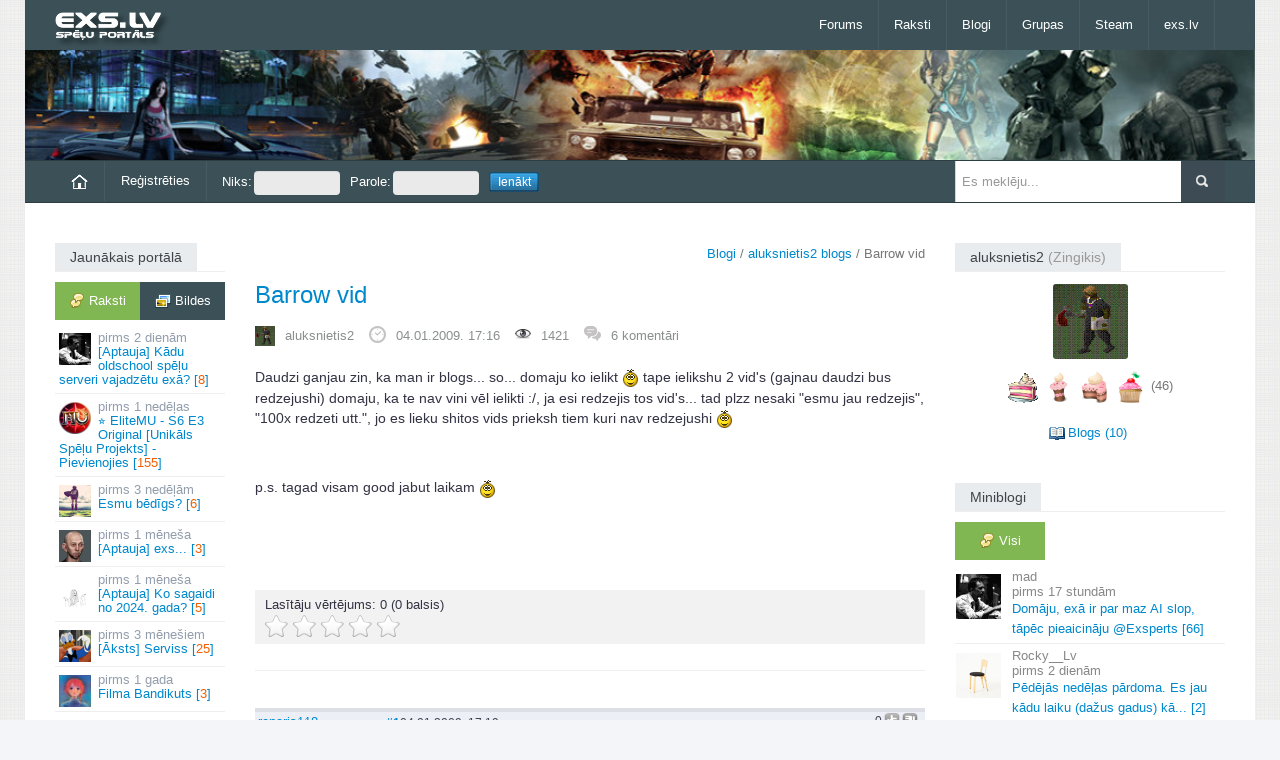

--- FILE ---
content_type: text/html; charset=UTF-8
request_url: https://exs.lv/read/barrow-vid
body_size: 5957
content:
<!DOCTYPE html><html lang="lv">
<head><title>Barrow vid - aluksnietis2 blogs - exs.lv</title><meta property="og:locale" content="lv_LV"><meta property="og:title" content="Barrow vid"><meta property="og:type" content="article"><meta property="og:url" content="https://exs.lv/read/barrow-vid"><meta property="og:description" content="Daudzi ganjau zin, ka man ir blogs... so... domaju ko ielikt :P tape ielikshu 2 vid&#039;s (gajnau daudzi bus redzejushi) domaju, ka te nav vini vēl ielikti :/, ja esi redzejis tos vid&#039;s... tad plzz..."><link rel="icon" href="/favicon.ico"><meta name="viewport" content="width=device-width"><link rel="canonical" href="https://exs.lv/read/barrow-vid"><link rel="stylesheet" href="//exs.lv/css/responsive.css,bs.css" media="all"><script>var mb_refresh_limit = 8000,
current_user = 0,
new_msg_count = 0,
c_url = "/read/barrow-vid";
</script><script
src="//exs.lv/js/jquery-1.10.2.min.js,html5.js,bootstrap.min.js,fluidvids.min.js,jquery.sidr.min.js,jquery.touchSwipe.min.js,jquery.swipemenu.init.js,swfobject.js,tinycon.min.js,jquery.cookie.js,jquery.fancybox.js,jquery.raty.min.js,mcp.js,j.js,exs.js"></script>
</head>
<body class=""><div id="scroll-up" title="Uz augšu"></div>
<div id="page">
<header id="header" class="container"><div id="mast-head"><div id="logo"><a href="/" title="exs.lv spēļu portāls" rel="home"><img
src="//img.exs.lv/bildes/logos/logo_exs_small.png" alt="logo" /></a></div></div>
<nav class="navbar clearfix nobot">
<a id="responsive-menu-button" href="#swipe-menu"><span class="icon-bar"></span><span class="icon-bar"></span><span class="icon-bar"></span></a>
<div class="nav-collapse" id="swipe-menu-responsive">
<ul class="nav">
<li><span id="close-menu"><a href="#" class="close-this-menu">Close</a></span></li>
<li><a href="/forums">Forums</a></li><li class="dropdown"><a href="/raksti">Raksti</a><ul class="dropdown-menu"><li><a href="/filmas">Filmas</a></li><li><a href="/muzika">Mūzika</a></li><li><a href="/speles">Spēles</a></li></ul></li><li><a href="/blogs">Blogi</a></li><li><a href="/grupas">Grupas</a></li><li><a href="/steam-online">Steam</a></li><li class="dropdown"><a href="/">exs.lv</a><ul class="dropdown-menu"><li><a href="https://runescape.exs.lv/" title="RuneScape forums">rs.exs.lv</a></li><li><a href="https://lol.exs.lv/" title="League of Legends forums">lol.exs.lv</a></li><li><a href="https://coding.lv/"
title="Mājas lapu veidošanas un programmēšanas forums">coding.lv</a></li></ul></li>
</ul>
</div>
</nav>
</header>
<div id="headline" class="container"  style="background:url('/bildes/personas/gaming.jpg') repeat-x 0 0;background-size:cover;"></div>
<div id="intr" class="container"><div class="row-fluid"><div class="span9"><ul id="user-menu"
class="nav nav-pills"><li><a href="/"><img
src="/bildes/home.png"
alt="Sākumlapa"></a></li><li><a
href="/register">Reģistrēties</a></li><li><form
id="login-form"
action="/read/barrow-vid"
method="post"><fieldset><input
type="hidden"
name="xsrf_token"
value="f28206fd" /><label>Niks:<input
id="login-nick"
size="16"
name="niks"
type="text" /></label><label>Parole:<input
id="login-pass"
size="16"
name="parole"
type="password" /></label><label><input
name="login-submit"
id="login-submit"
class="login-submit"
value="Ienākt"
type="submit" /></label></fieldset></form></li></ul></div>
<div class="search span3"><form method="get" id="searchform" action="/search/"><input type="hidden" name="cx" value="014557532850324448350:fe0imkmdxam" /><input type="hidden" name="cof" value="FORID:11" /><input type="hidden" name="ie" value="UTF-8" /><p><input type="text" value="" placeholder="Es meklēju..." name="q" id="s" /><input type="submit" id="searchsubmit" value="Meklēt" /></p></form></div></div></div>
<div id="content" class="container">
<div id="main" class="row-fluid">
<div id="sidebar-left" class="span2">


<div class="widget"><h3 class="title"><span>Jaunākais portālā</span></h3><nav id="latest-posts-navigation" class="tabwidget widget tab-container box"><ul class="tabnav clearfix"><li><a href="/latest.php" class="active remember-pages ajax"><span
class="comments">Raksti</span></a></li><li><a href="/latest.php?type=images"
class="remember-gallery ajax"><span
class="gallery">Bildes</span></a></li></ul><div class="c"></div><div id="lat" class="ajaxbox"><ul id="latest-topics" class="blockhref"><li><a href="/read/aptauja-kadu-oldschool-spelu-serveri-vajadzetu-exa"><img src="/dati/bildes/topic-av/69697.jpg" class="av" alt="" /><span class="post-time">2 dienām</span> [Aptauja] Kādu oldschool spēļu serveri vajadzētu exā?&nbsp;[<span class="r">8</span>]</a></li><li><a href="/read/elitemu-s6-e3-original-unikals-spelu-projekts-pievienojies/com_page/3"><img src="/dati/bildes/topic-av/69605.jpg" class="av" alt="" /><span class="post-time">1 nedēļas</span> ⭐ EliteMU - S6 E3 Original [Unikāls Spēļu Projekts] - Pievienojies&nbsp;[<span class="r">155</span>]</a></li><li><a href="/read/esmu-bedigs"><img src="/dati/bildes/topic-av/69695.jpg" class="av" alt="" /><span class="post-time">3 nedēļām</span> Esmu bēdīgs?&nbsp;[<span class="r">6</span>]</a></li><li><a href="/read/aptauja-exs"><img src="/dati/bildes/topic-av/69696.jpg" class="av" alt="" /><span class="post-time">1 mēneša</span> [Aptauja] exs...&nbsp;[<span class="r">3</span>]</a></li><li><a href="/read/aptauja-ko-sagaidi-no-2024-gada"><img src="/dati/bildes/topic-av/69685.jpg" class="av" alt="" /><span class="post-time">1 mēneša</span> [Aptauja] Ko sagaidi no 2024. gada?&nbsp;[<span class="r">5</span>]</a></li><li><a href="/read/lauva-serviss"><img src="/dati/bildes/topic-av/44342.jpg" class="av" alt="" /><span class="post-time">3 mēnešiem</span> [Āksts] Serviss&nbsp;[<span class="r">25</span>]</a></li><li><a href="/read/filma-bandikuts"><img src="/dati/bildes/topic-av/69694.jpg" class="av" alt="" /><span class="post-time">1 gada</span> Filma Bandikuts&nbsp;[<span class="r">3</span>]</a></li><li><a href="/read/rigas-sigma"><img src="/dati/bildes/topic-av/69693.jpg" class="av" alt="" /><span class="post-time">1 gada</span> Rīgas Sigma&nbsp;[<span class="r">0</span>]</a></li></ul><p class="core-pager ajax-pager"> <a class="page-numbers default-posts-tab selected" href="/latest.php?pg=0" rel="nofollow">1</a> <span>-</span> <a class="page-numbers " href="/latest.php?pg=1" rel="nofollow">2</a> <span>-</span> <a class="page-numbers " href="/latest.php?pg=2" rel="nofollow">3</a> <span>-</span> <a class="page-numbers " href="/latest.php?pg=3" rel="nofollow">4</a> <span>-</span> <a class="page-numbers " href="/latest.php?pg=4" rel="nofollow">5</a></p></div></nav></div>

<div class="widget" id="todays-active"><h3 class="title"><span>Šodien aktīvākie</span></h3><div class="box"><ul class="tabs"><li><a rel="nofollow" href="/dailytop/users" class="active ajax"><span
class="profile">Lietotāji</span></a></li><li><a rel="nofollow" href="/dailytop/groups" class="ajax"><span
class="users">Grupas</span></a></li></ul><div class="c"></div><div id="daily-top" class="ajaxbox"><ul id="today-top"></ul><div class="c"></div></div></div></div>

</div>

<div id="main-left" class="span7"><p id="breadcrumbs"><a href="/blogs">Blogi</a> / <a href="/aluksnietis2">aluksnietis2 blogs</a> / Barrow vid</p><div id="current-module">




<article class="post type-post status-publish format-standard hentry"><header class="entry-header"><h1 class="entry-title"><a href="https://exs.lv/read/barrow-vid" rel="bookmark">Barrow vid
</a></h1><div class="entry-meta row-fluid"><ul class="clearfix"><li><img alt="" src="//img.exs.lv/userpic/medium/alu_JUGLOj.gif" class="userav" /><span class="author vcard"><a class="url fn n" href="/user/2956" rel="author">aluksnietis2</a></span></li><li><img src="//img.exs.lv/bildes/time.png" alt=""><time class="entry-date published" datetime="2009-01-04T17:16:57+02:00">04.01.2009. 17:16</time><time class="updated" datetime="2009-01-04T18:46:18+02:00">04.01.2009. 18:46</time></li><li><img src="//img.exs.lv/bildes/fugue-icons/eye.png" alt="">1421</li><li><img src="//img.exs.lv/bildes/komen.png" alt=""><a href="https://exs.lv/read/barrow-vid#comments" title="Raksta &quot;Barrow vid&quot; komentāri">6 komentāri</a></li>
</ul></div></header>
<div class="entry-content">




<div id="full-story" class="post-content"><p>Daudzi ganjau zin, ka man ir blogs... so... domaju ko ielikt  <img src="//img.exs.lv/bildes/fugue-icons/blum_mini.gif" alt="blum_mini.gif" />  tape ielikshu 2 vid's (gajnau daudzi bus redzejushi) domaju, ka te nav vini vēl ielikti :/, ja esi redzejis tos vid's... tad plzz nesaki "esmu jau redzejis", "100x redzeti utt.", jo es lieku shitos vids prieksh tiem kuri nav redzejushi  <img src="//img.exs.lv/bildes/fugue-icons/blum_mini.gif" alt="blum_mini.gif" /> </p>
<p> </p>

<p>p.s. tagad visam good jabut laikam  <img src="//img.exs.lv/bildes/fugue-icons/blum_mini.gif" alt="blum_mini.gif" /> </p>
<p> </p>
<p> </p>

</div>
<div class="c"></div><div class="mbox" style="margin: 5px 0" id="like-rate-box"><div id="post-rating">Lasītāju vērtējums: <span class="current-rating">0</span> (0 balsis)</div><div id="star"></div></div>
<div class="c"></div>

<div class="c"></div>
</div></article>


<p class="core-pager">  </p><dl id="comments"><dt><a class="username" id="c253184" href="/user/5303">reperis118</a><a href="/user/5303"><img class="comments-avatar" src="//img.exs.lv/userpic/medium/1268212991_5303.jpg" alt="" /></a><span class="custom-title">Lietpratējs</span><span class="author-info">Karma: 162</span></dt><dd><p class="inf"><span class="c-rate"><span class="r-val zero">0</span><span class="voted1"></span><span class="voted2"></span>
</span><strong><a href="#c253184" title="Saite uz komentāru">#1</a></strong><span>04.01.2009. 17:19</span></p><div class="comment-text"><p>nice</p>
</div>

<p class="comment-tools"><a href="/user/5303">profils</a><a href="/gallery/5303">galerija</a></p>
<div class="c"></div></dd><dt><a class="username" id="c253186" href="/user/3712"><span class="mods">obsidian</span></a><a href="/user/3712"><img class="comments-avatar" src="//img.exs.lv/userpic/medium/7/1/1587408391_3712.jpg" alt="" /></a><span class="custom-title">nez</span><span class="author-info">Karma: 2956</span></dt><dd><p class="inf"><span class="c-rate"><span class="r-val zero">0</span><span class="voted1"></span><span class="voted2"></span>
</span><strong><a href="#c253186" title="Saite uz komentāru">#2</a></strong><span>04.01.2009. 17:20</span></p><div class="comment-text"><p>eu labo pats caur pogu labot pie bloga, liec to caur HTML pogu un spied update , un varēs redzēt šos abus video...</p>
</div>

<p class="comment-tools"><a href="/user/3712">profils</a><a href="/gallery/3712">galerija</a></p>
<div class="c"></div></dd><dt><a class="username" id="c253187" href="/user/2956">aluksnietis2</a><a href="/user/2956"><img class="comments-avatar" src="//img.exs.lv/userpic/medium/alu_JUGLOj.gif" alt="" /></a><span class="custom-title">Zingikis</span><span class="author-info">Karma: 478</span></dt><dd><p class="inf"><span class="c-rate"><span class="r-val zero">0</span><span class="voted1"></span><span class="voted2"></span>
</span><strong><a href="#c253187" title="Saite uz komentāru">#3</a></strong><span>04.01.2009. 17:21</span></p><div class="comment-text"><p>kaads plzz pa pm... var man pamacit kaa var ielitk pareizo kodu?? es itkaa liku to embed... -.-</p>
</div>

<p class="comment-tools"><a href="/user/2956">profils</a><a href="/gallery/2956">galerija</a></p>
<div class="c"></div></dd></dl><p class="core-pager">  </p>


<div class="form"><p class="notice">Ielogojies vai <a href="/register">izveido profilu</a>, lai komentētu!</p></div></div><div class="c"></div></div>
<div id="sidebar" class="span3">
<div class="widget"><h3 class="title"><span>aluksnietis2 <small>(Zingikis)</small></span></h3><a href="/user/2956"><img id="profile-image" class="pimg-2956" src="//img.exs.lv/userpic/medium/alu_JUGLOj.gif" alt="aluksnietis2" /></a><p id="profile-awards"><img width="32" height="32" src="//img.exs.lv/dati/bildes/awards/cake-17.png" alt="cake-17" title="17 gadi exā ;)" />&nbsp;<img width="32" height="32" src="//img.exs.lv/dati/bildes/awards/cake-16.png" alt="cake-16" title="16 gadi exā ;)" />&nbsp;<img width="32" height="32" src="//img.exs.lv/dati/bildes/awards/cake-15.png" alt="cake-15" title="15 gadi exā ;)" />&nbsp;<img width="32" height="32" src="//img.exs.lv/dati/bildes/awards/cake-14.png" alt="cake-14" title="14 gadi exā ;)" />&nbsp;<a title="Visas 46 medaļas" href="/awards/2956" rel="nofollow">(46)</a></p>
<div id="pb-links">
<a href="/aluksnietis2" id="l-blog">Blogs&nbsp;(10)</a><br>


</div><div class="c"></div></div><div class="widget"><h3 class="title"><span>Miniblogi</span></h3><div class="tabwidget widget tab-container box"><ul class="tabnav clearfix"><li><a href="/mb-latest?pg=0&amp;tab=all" class="active remember-all ajax"><span
class="comments">Visi</span></a></li></ul>
<nav id="miniblog-block" class="ajaxbox"><ul id="mb-list" class="blockhref mb-col"><li><a href="/say/1/5214562-domaju-exa-ir-par-maz-ai-slop"><img class="av" width="45" height="45" src="//img.exs.lv/userpic/small/fightclub-4.gif" alt="mad" /><span class="entry"><span class="author">mad</span> <span class="post-time">17 stundām</span> Domāju, exā ir par maz AI slop, tāpēc pieaicināju @Exsperts&nbsp;[66]</span></a></li><li><a href="/say/1216/5214697-pedejas-nedelas-pardoma-es"><img class="av" width="45" height="45" src="//img.exs.lv/userpic/small/8/5/1767311131_1216.jpg" alt="Rocky__Lv" /><span class="entry"><span class="author">Rocky__Lv</span> <span class="post-time">2 dienām</span> Pēdējās nedēļas pārdoma.<wbr /> Es jau kādu laiku (dažus gadus) kā.<wbr />.<wbr />.<wbr />&nbsp;[2]</span></a></li><li><a href="/say/7272/5214705-cau-ko-jus-gan-jau-neko"><img class="av" width="45" height="45" src="//img.exs.lv/userpic/small/d/8/1544824337_7272.jpg" alt="Amorphis" /><span class="entry"><span class="author">Amorphis</span> <span class="post-time">2 dienām</span> Čau, ko jūs? Gan jau neko&nbsp;[3]</span></a></li><li><a href="/say/6865/5214667-exinam-nevajag-cs-1-6-vai"><img class="av" width="45" height="45" src="//img.exs.lv/userpic/small/c/0/1412386413_6865.jpg" alt="Rifelz" /><span class="entry"><span class="author">Rifelz</span> <span class="post-time">4 dienām</span> Exiņam nevajag CS 1.<wbr />6 vai UnrealTournament2004 atkal pacelt augšā?.<wbr />.<wbr />.<wbr />&nbsp;[32]</span></a></li><li><a href="/say/1/5214457-gribeju-palielities-ka-exs-lv"><img class="av" width="45" height="45" src="//img.exs.lv/userpic/small/fightclub-4.gif" alt="mad" /><span class="entry"><span class="author">mad</span> <span class="post-time">1 nedēļas</span> Gribēju palielīties, ka exs.<wbr />lv izaugsme neapstājas.<wbr /> Pēdējo 3.<wbr />.<wbr />.<wbr />&nbsp;[28]</span></a></li><li><a href="/say/1/5214159-gl-chatgpt-youre-gonna-need-it"><img class="av" width="45" height="45" src="//img.exs.lv/userpic/small/fightclub-4.gif" alt="mad" /><span class="entry"><span class="author">mad</span> <span class="post-time">2 nedēļām</span> GL ChatGPT! You're gonna need it.<wbr />&nbsp;[13]</span></a></li><li><a href="/say/6890/5214527-pirmas-minutes-posta-medala-vel"><img class="av" width="45" height="45" src="//img.exs.lv/userpic/small/smoke.gif" alt="Worst" /><span class="entry"><span class="author">Worst</span> <span class="post-time">2 nedēļām</span> Pirmās minūtes posta medaļa vēl ir?&nbsp;[8]</span></a></li><li><a href="/say/1/5214515-sen-nav-spelets"><img class="av" width="45" height="45" src="//img.exs.lv/userpic/small/fightclub-4.gif" alt="mad" /><span class="entry"><span class="author">mad</span> <span class="post-time">2 nedēļām</span> Sen nav spēlēts https://exs.<wbr />lv/karatavas&nbsp;[6]</span></a></li></ul><p class="core-pager ajax-pager"> <a class="page-numbers default-minibog-tab selected" href="/mb-latest?pg=0&amp;tab=all" rel="nofollow">1</a> <span>-</span> <a class="page-numbers " href="/mb-latest?pg=1&amp;tab=all" rel="nofollow">2</a> <span>-</span> <a class="page-numbers " href="/mb-latest?pg=2&amp;tab=all" rel="nofollow">3</a> <span>-</span> <a class="page-numbers " href="/mb-latest?pg=3&amp;tab=all" rel="nofollow">4</a> <span>-</span> <a class="page-numbers " href="/mb-latest?pg=4&amp;tab=all" rel="nofollow">5</a></p>
</nav></div></div>
<div class="widget"><h3 class="title"><a href="/aptaujas"><span>Aptauja: Kādu oldschool spēļu serveri vajadzētu exā?</span></a></h3><div class="box"><ol class="poll-answers"><li>CS 1.6<div><span>65%</span><div style="width:65%"></div></div></li><li>Unreal Tournament 1999<div><span>0%</span><div style="width:0%"></div></div></li><li>Unreal Tournament 2004<div><span>10%</span><div style="width:10%"></div></div></li><li>Minecraft<div><span>20%</span><div style="width:20%"></div></div></li><li>Cits variants (ieraksti komentārā)<div><span>5%</span><div style="width:5%"></div></div></li></ol>Balsojuši: 20<br><a href="/read/aptauja-kadu-oldschool-spelu-serveri-vajadzetu-exa">Komentāri</a></div></div>

</div><div class="c"></div>
</div>
</div>
<footer id="footer" class="row-fluid"><div id="footer-widgets" class="container">
<div class="footer-widget widget span2 block6">
<div class="kontak"><h3 class="title"><span>Kontakti</span></h3><ul><li class="email">E-pasts: info@exs.lv</li></ul></div><div class="c"></div></div>
<div class="footer-widget span10 block6"><div class="widget onlusers-widget"><h3 class="title" style="margin-bottom:8px"><span>Lietotāji tiešsaitē</span></h3><div class="onlusers clearfix"><div id="online-users"><ul id="ucl"><li id="ucd"></li><li class="user"><a href="/lietotaji/klase/0">Lietotājs</a></li><li class="editor"><a href="/lietotaji/klase/3">Rakstu autors</a></li><li class="moder"><a href="/lietotaji/klase/2">Moderators</a></li><li class="admin"><a href="/lietotaji/klase/1">Administrators</a></li></ul><div class="c"></div>Tiešsaitē 8 lietotāji, no tiem reģistrētie:<br><span id="online-list"></span></div></div></div></div>
</div>
<div id="site-info" class="container"><nav id="footer-nav" class="fr"><ul class="menu"><li>Mobilā versija: <a href="https://m.exs.lv/">m.exs.lv</a></li><li><a href="/statistika">Statistika</a></li><li><a href="/read/lietosanas-noteikumi">Lietošanas noteikumi</a></li></ul></nav><div id="credit" class="fl"><p>&copy; 2005-2026, exs.lv</p></div></div></footer></div>
<script async src="https://scripts.simpleanalyticscdn.com/latest.js"></script></body>
</html>